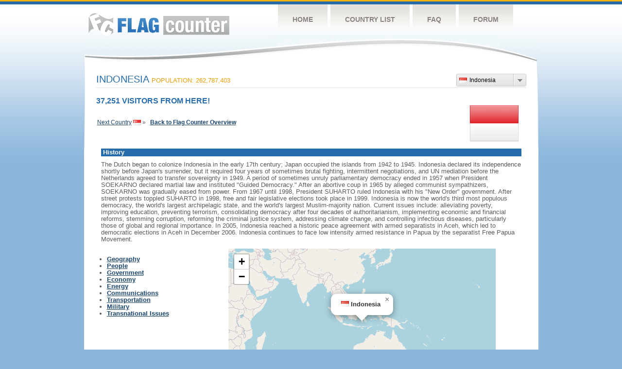

--- FILE ---
content_type: text/html
request_url: https://s11.flagcounter.com/factbook/id/KS3X
body_size: 69632
content:
<!DOCTYPE html PUBLIC "-//W3C//DTD XHTML 1.0 Transitional//EN" "http://www.w3.org/TR/xhtml1/DTD/xhtml1-transitional.dtd">
<html xmlns="http://www.w3.org/1999/xhtml">
<head>
	<meta http-equiv="Content-type" content="text/html; charset=utf-8" />
	<meta name="robots" content="noindex" />
	<title>Flag Counter &raquo; Indonesia</title>
	<link rel="stylesheet" href="/css/style.css" type="text/css" media="all" />
 	<link rel="stylesheet" href="https://unpkg.com/leaflet@1.9.4/dist/leaflet.css"
     integrity="sha256-p4NxAoJBhIIN+hmNHrzRCf9tD/miZyoHS5obTRR9BMY="
     crossorigin=""/>

 <!-- Make sure you put this AFTER Leaflet's CSS -->
 	<script src="https://unpkg.com/leaflet@1.9.4/dist/leaflet.js"
     integrity="sha256-20nQCchB9co0qIjJZRGuk2/Z9VM+kNiyxNV1lvTlZBo="
     crossorigin=""></script>
	<script src="/js/jquery-1.9.0.min.js" type="text/javascript"></script>
	<script src="/js/jquery.dd.min.js" type="text/javascript"></script>
	<link rel="stylesheet" type="text/css" href="/css/msdropdown/dd.css" />
</head>
<body onload="initialize()">
	<!-- Shell -->
	<div class="shell">
		<!-- Header -->
		<div id="header">
			<!-- Logo -->
			<h1 id="logo"><a href="/index.html">Flag Counter</a></h1>
			<!-- END Logo -->
			<!-- Navigation -->
			<div class="navigation">
				<ul>
				    <li><a href="/index.html">Home</a></li>
				    <li><a href="/countries.html">Country List</a></li>
				    <li><a href="/faq.html">FAQ</a></li>
				    <li><a href="https://flagcounter.boardhost.com/">Forum</a></li>
				</ul>
			</div>
			<!-- END Navigation -->
		</div>
		<!-- END Header -->
		<div class="cl">&nbsp;</div>
		<!-- Content -->
		<div id="content">

			<!-- News -->
			<div class="news">
				<!-- Post -->
				<div class="post"><a name=top></a>
<select name="filter" id="filter" onchange="window.open(this.options[this.selectedIndex].value,'_top')" style="float:right;"><option value="https://s01.flagcounter.com/factbook/id/" data-image="https://cdn.boardhost.com/flags/id.png" selected>Indonesia</option><option value="https://s01.flagcounter.com/factbook/sg/" data-image="https://cdn.boardhost.com/flags/sg.png">Singapore</option><option value="https://s01.flagcounter.com/factbook/us/" data-image="https://cdn.boardhost.com/flags/us.png">United States</option><option value="https://s01.flagcounter.com/factbook/ca/" data-image="https://cdn.boardhost.com/flags/ca.png">Canada</option><option value="https://s01.flagcounter.com/factbook/cn/" data-image="https://cdn.boardhost.com/flags/cn.png">China</option><option value="https://s01.flagcounter.com/factbook/de/" data-image="https://cdn.boardhost.com/flags/de.png">Germany</option><option value="https://s01.flagcounter.com/factbook/my/" data-image="https://cdn.boardhost.com/flags/my.png">Malaysia</option><option value="https://s01.flagcounter.com/factbook/ie/" data-image="https://cdn.boardhost.com/flags/ie.png">Ireland</option><option value="https://s01.flagcounter.com/factbook/in/" data-image="https://cdn.boardhost.com/flags/in.png">India</option><option value="https://s01.flagcounter.com/factbook/ru/" data-image="https://cdn.boardhost.com/flags/ru.png">Russia</option><option value="https://s01.flagcounter.com/factbook/kh/" data-image="https://cdn.boardhost.com/flags/kh.png">Cambodia</option><option value="https://s01.flagcounter.com/factbook/jp/" data-image="https://cdn.boardhost.com/flags/jp.png">Japan</option><option value="https://s01.flagcounter.com/factbook/br/" data-image="https://cdn.boardhost.com/flags/br.png">Brazil</option><option value="https://s01.flagcounter.com/factbook/ph/" data-image="https://cdn.boardhost.com/flags/ph.png">Philippines</option><option value="https://s01.flagcounter.com/factbook/au/" data-image="https://cdn.boardhost.com/flags/au.png">Australia</option><option value="https://s01.flagcounter.com/factbook/pl/" data-image="https://cdn.boardhost.com/flags/pl.png">Poland</option><option value="https://s01.flagcounter.com/factbook/th/" data-image="https://cdn.boardhost.com/flags/th.png">Thailand</option><option value="https://s01.flagcounter.com/factbook/fr/" data-image="https://cdn.boardhost.com/flags/fr.png">France</option><option value="https://s01.flagcounter.com/factbook/pt/" data-image="https://cdn.boardhost.com/flags/pt.png">Portugal</option><option value="https://s01.flagcounter.com/factbook/ir/" data-image="https://cdn.boardhost.com/flags/ir.png">Iran</option><option value="https://s01.flagcounter.com/factbook/tr/" data-image="https://cdn.boardhost.com/flags/tr.png">Turkey</option><option value="https://s01.flagcounter.com/factbook/hk/" data-image="https://cdn.boardhost.com/flags/hk.png">Hong Kong</option><option value="https://s01.flagcounter.com/factbook/za/" data-image="https://cdn.boardhost.com/flags/za.png">South Africa</option><option value="https://s01.flagcounter.com/factbook/tl/" data-image="https://cdn.boardhost.com/flags/tl.png">Timor-Leste</option><option value="https://s01.flagcounter.com/factbook/gb/" data-image="https://cdn.boardhost.com/flags/gb.png">United Kingdom</option><option value="https://s01.flagcounter.com/factbook/vn/" data-image="https://cdn.boardhost.com/flags/vn.png">Vietnam</option><option value="https://s01.flagcounter.com/factbook/nz/" data-image="https://cdn.boardhost.com/flags/nz.png">New Zealand</option><option value="https://s01.flagcounter.com/factbook/nl/" data-image="https://cdn.boardhost.com/flags/nl.png">Netherlands</option><option value="https://s01.flagcounter.com/factbook/fi/" data-image="https://cdn.boardhost.com/flags/fi.png">Finland</option><option value="https://s01.flagcounter.com/factbook/kz/" data-image="https://cdn.boardhost.com/flags/kz.png">Kazakhstan</option><option value="https://s01.flagcounter.com/factbook/pk/" data-image="https://cdn.boardhost.com/flags/pk.png">Pakistan</option><option value="https://s01.flagcounter.com/factbook/tw/" data-image="https://cdn.boardhost.com/flags/tw.png">Taiwan</option><option value="https://s01.flagcounter.com/factbook/eg/" data-image="https://cdn.boardhost.com/flags/eg.png">Egypt</option><option value="https://s01.flagcounter.com/factbook/mx/" data-image="https://cdn.boardhost.com/flags/mx.png">Mexico</option><option value="https://s01.flagcounter.com/factbook/sa/" data-image="https://cdn.boardhost.com/flags/sa.png">Saudi Arabia</option><option value="https://s01.flagcounter.com/factbook/se/" data-image="https://cdn.boardhost.com/flags/se.png">Sweden</option><option value="https://s01.flagcounter.com/factbook/bg/" data-image="https://cdn.boardhost.com/flags/bg.png">Bulgaria</option><option value="https://s01.flagcounter.com/factbook/cz/" data-image="https://cdn.boardhost.com/flags/cz.png">Czech Republic</option><option value="https://s01.flagcounter.com/factbook/tz/" data-image="https://cdn.boardhost.com/flags/tz.png">Tanzania</option><option value="https://s01.flagcounter.com/factbook/il/" data-image="https://cdn.boardhost.com/flags/il.png">Israel</option><option value="https://s01.flagcounter.com/factbook/bd/" data-image="https://cdn.boardhost.com/flags/bd.png">Bangladesh</option><option value="https://s01.flagcounter.com/factbook/uz/" data-image="https://cdn.boardhost.com/flags/uz.png">Uzbekistan</option><option value="https://s01.flagcounter.com/factbook/cl/" data-image="https://cdn.boardhost.com/flags/cl.png">Chile</option><option value="https://s01.flagcounter.com/factbook/ua/" data-image="https://cdn.boardhost.com/flags/ua.png">Ukraine</option><option value="https://s01.flagcounter.com/factbook/jm/" data-image="https://cdn.boardhost.com/flags/jm.png">Jamaica</option><option value="https://s01.flagcounter.com/factbook/ar/" data-image="https://cdn.boardhost.com/flags/ar.png">Argentina</option><option value="https://s01.flagcounter.com/factbook/vg/" data-image="https://cdn.boardhost.com/flags/vg.png">British Virgin Islands</option><option value="https://s01.flagcounter.com/factbook/ro/" data-image="https://cdn.boardhost.com/flags/ro.png">Romania</option><option value="https://s01.flagcounter.com/factbook/sc/" data-image="https://cdn.boardhost.com/flags/sc.png">Seychelles</option><option value="https://s01.flagcounter.com/factbook/py/" data-image="https://cdn.boardhost.com/flags/py.png">Paraguay</option><option value="https://s01.flagcounter.com/factbook/al/" data-image="https://cdn.boardhost.com/flags/al.png">Albania</option><option value="https://s01.flagcounter.com/factbook/pe/" data-image="https://cdn.boardhost.com/flags/pe.png">Peru</option><option value="https://s01.flagcounter.com/factbook/pa/" data-image="https://cdn.boardhost.com/flags/pa.png">Panama</option><option value="https://s01.flagcounter.com/factbook/dk/" data-image="https://cdn.boardhost.com/flags/dk.png">Denmark</option><option value="https://s01.flagcounter.com/factbook/it/" data-image="https://cdn.boardhost.com/flags/it.png">Italy</option><option value="https://s01.flagcounter.com/factbook/hu/" data-image="https://cdn.boardhost.com/flags/hu.png">Hungary</option><option value="https://s01.flagcounter.com/factbook/at/" data-image="https://cdn.boardhost.com/flags/at.png">Austria</option><option value="https://s01.flagcounter.com/factbook/is/" data-image="https://cdn.boardhost.com/flags/is.png">Iceland</option><option value="https://s01.flagcounter.com/factbook/co/" data-image="https://cdn.boardhost.com/flags/co.png">Colombia</option><option value="https://s01.flagcounter.com/factbook/ke/" data-image="https://cdn.boardhost.com/flags/ke.png">Kenya</option><option value="https://s01.flagcounter.com/factbook/bh/" data-image="https://cdn.boardhost.com/flags/bh.png">Bahrain</option><option value="https://s01.flagcounter.com/factbook/es/" data-image="https://cdn.boardhost.com/flags/es.png">Spain</option></select><h1>Indonesia <span><font size=2>Population: 262,787,403</font></span></h1><font color="#266BAA" size="3"><b>37,251 VISITORS FROM HERE!</b></font><table border=0 width=100%><tr><td valign=top><br><br><a href=/factbook/sg/KS3X style="text-decoration:none;"><u>Next Country</u></a> <a href=/factbook/sg/KS3X><img src=https://cdn.boardhost.com/flags/sg.png border=0 align=absmiddle></a> &raquo;&nbsp;&nbsp;&nbsp;<a href=/more/KS3X style="text-decoration:none;"><b><u>Back to Flag Counter Overview</u></b></a></td><td align=right valign=bottom><a href=/flag_details/id/KS3X><img src=https://s01.flagcounter.com/images/flags_128x128/id.png width=100 style="margin-right:8px;" border=0></a>&nbsp;&nbsp;</td></tr></table><table border=0 width=100% cellspacing=10><tr><td colspan=2 bgcolor=#266CAA style="padding:1px;">&nbsp;<font face=arial size=2 color=#FFFFFF><b>History</b></font></td></tr><tr><td colspan=2 cellpadding=5><font face=arial size=2> The Dutch began to colonize Indonesia in the early 17th century; Japan occupied the islands from 1942 to 1945. Indonesia declared its independence shortly before Japan's surrender, but it required four years of sometimes brutal fighting, intermittent negotiations, and UN mediation before the Netherlands agreed to transfer sovereignty in 1949. A period of sometimes unruly parliamentary democracy ended in 1957 when President SOEKARNO declared martial law and instituted "Guided Democracy." After an abortive coup in 1965 by alleged communist sympathizers, SOEKARNO was gradually eased from power. From 1967 until 1998, President SUHARTO ruled Indonesia with his "New Order" government. After street protests toppled SUHARTO in 1998, free and fair legislative elections took place in 1999. Indonesia is now the world's third most populous democracy, the world's largest archipelagic state, and the world's largest Muslim-majority nation. Current issues include: alleviating poverty, improving education, preventing terrorism, consolidating democracy after four decades of authoritarianism, implementing economic and financial reforms, stemming corruption, reforming the criminal justice system, addressing climate change, and controlling infectious diseases, particularly those of global and regional importance. In 2005, Indonesia reached a historic peace agreement with armed separatists in Aceh, which led to democratic elections in Aceh in December 2006. Indonesia continues to face low intensity armed resistance in Papua by the separatist Free Papua Movement.</td></tr></table><table border=0 width=100%><tr><td valign=top><font face=arial size=2><p><b><ul style="padding-left:20px;"><li><a href=#geography style="text-decoration:none;"><u>Geography</u></a><li><a href=#people style="text-decoration:none;"><u>People</u></a><li><a href=#government style="text-decoration:none;"><u>Government</u></a><li><a href=#economy style="text-decoration:none;"><u>Economy</u></a><li><a href=#energy style="text-decoration:none;"><u>Energy</u></a><li><a href=#communications style="text-decoration:none;"><u>Communications</u></a><li><a href=#transportation style="text-decoration:none;"><u>Transportation</u></a><li><a href=#military style="text-decoration:none;"><u>Military</u></a><li><a href=#issues style="text-decoration:none;"><u>Transnational Issues</u></a></ul></td><td align=right>

<div id="map" style="width: 550px; height: 300px;"></div>
<script>


var map = L.map('map', {attributionControl:false}).setView([-5.00,120.00], 2);
var myAttrControl = L.control.attribution().addTo(map);
myAttrControl.setPrefix('<a href="https://leafletjs.com/">Leaflet</a>');

const tiles = L.tileLayer('https://tile.openstreetmap.org/{z}/{x}/{y}.png', {
    maxZoom: 6,
    attribution: '&copy; <a href="http://www.openstreetmap.org/copyright">OpenStreetMap</a>'
}).addTo(map);

var flagicon = L.icon({
    iconUrl: 'https://cdn.boardhost.com/flags/id.png',
    iconSize: [16, 11]
    });
//var marker = L.marker([-5.00,120.00],{icon: flagicon}).addTo(map)
//				.bindPopup('<nobr><font size=3><b>Indonesia</b><Indonesia</nobr>').openPopup();
	const popup = L.popup()
		.setLatLng([-5.00,120.00])
		.setContent('<img src=https://cdn.boardhost.com/flags/id.png width=16 height=11> <b>Indonesia</b>')
		.openOn(map);
		
</script>
</td><td><img src=https://cdn.boardhost.com/invisible.gif width=50></td></tr></table><p><table border=0 width=100% cellspacing=5><tr><td><img src=https://cdn.boardhost.com/invisible.gif width=180 height=1></td><td></td></tr><tr><td colspan=2 bgcolor=#266CAA style="padding:1px;">&nbsp;<a name=geography><font face=arial size=2 color=#FFFFFF><b>Geography</b></font></td></tr><tr><td colspan=2><font face=arial size=2><div style="margin-top:5px;margin-bottom:8px;"><ul> According to Indonesia's National Coordinating Agency for Survey and Mapping, the total number of islands in the archipelago is 13,466, of which 922 are permanently inhabited (Indonesia is the world's largest country comprised solely of islands); the country straddles the equator and occupies a strategic location astride or along major sea lanes from the Indian Ocean to the Pacific Ocean<br> <br><li style="margin-left:10px;"> Indonesia is one of the countries along the Ring of Fire, a belt of active volcanoes and earthquake epicenters bordering the Pacific Ocean; up to 90% of the world's earthquakes and some 75% of the world's volcanoes occur within the Ring of Fire    <br><li style="margin-left:10px;">  despite having the fourth largest population in the world, Indonesia is the most heavily forested region on earth after the Amazon </ul></div></font></td></tr><tr><td valign=top align=right><font face=arial size=2><b>Location:</b></td><td><font face=arial size=2> Southeastern Asia, archipelago between the Indian Ocean and the Pacific Ocean</td></tr><tr><td valign=top align=right><font face=arial size=2><b>Geographic coordinates:</b></td><td><font face=arial size=2> 5 00 S, 120 00 E</td></tr><tr><td valign=top align=right><font face=arial size=2><b>Area:</b></td><td><font face=arial size=2>  total:   1,904,569 sq km   <br>land:   1,811,569 sq km   <br>water:   93,000 sq km <br><br><i><b>Size comparison:</b></i>  slightly less than three times the size of Texas</td></tr><tr><td valign=top align=right><font face=arial size=2><b>Land Boundaries:</b></td><td><font face=arial size=2>  total:   2,958 km   border countries (3):  Malaysia 1881 km, Papua New Guinea 824 km, Timor-Leste 253 km</td></tr><tr><td valign=top align=right><font face=arial size=2><b>Coastline:</b></td><td><font face=arial size=2>  54,716 km </td></tr><tr><td valign=top align=right><font face=arial size=2><b>Maritime claims:</b></td><td><font face=arial size=2>  territorial sea:   12   nm   <br>exclusive economic zone:   200   nm  measured from claimed archipelagic straight baselines</td></tr><tr><td valign=top align=right><font face=arial size=2><b>Climate:</b></td><td><font face=arial size=2> tropical; hot, humid; more moderate in highlands</td></tr><tr><td valign=top align=right><font face=arial size=2><b>Terrain:</b></td><td><font face=arial size=2> mostly coastal lowlands; larger islands have interior mountains</td></tr><tr><td valign=top align=right><font face=arial size=2><b>Natural resources:</b></td><td><font face=arial size=2> petroleum, tin, natural gas, nickel, timber, bauxite, copper, fertile soils, coal, gold, silver</td></tr><tr><td valign=top align=right><font face=arial size=2><b>Land use:</b></td><td><font face=arial size=2>  agricultural land:   31.2%   (2011 est.)   arable land:   13%   (2011 est.)   <br>permanent crops:   12.1%   (2011 est.)   permanent pasture:   6.1%   (2011 est.)   forest:   51.7%   (2011 est.)   <br>other:   17.1%   (2011 est.) </td></tr><tr><td valign=top align=right><font face=arial size=2><b>Irrigated land:</b></td><td><font face=arial size=2>  67,220 sq km   (2012) </td></tr><tr><td valign=top align=right><font face=arial size=2><b>Natural hazards:</b></td><td><font face=arial size=2>  occasional floods; severe droughts; tsunamis; earthquakes; volcanoes; forest fires   volcanism:  Indonesia contains the most volcanoes of any country in the world - some 76 are historically active; significant volcanic activity occurs on Java, Sumatra, the Sunda Islands, Halmahera Island, Sulawesi Island, Sangihe Island, and in the Banda Sea; Merapi (2,968 m), Indonesia's most active volcano and in eruption since 2010, has been deemed a Decade Volcano by the International Association of Volcanology and Chemistry of the Earth's Interior, worthy of study due to its explosive history and close proximity to human populations; other notable historically active volcanoes include Agung, Awu, Karangetang, Krakatau (Krakatoa), Makian, Raung, and Tambora; see note 2 under "Geography - note" </td></tr><tr><td valign=top align=right><font face=arial size=2><b>Current Environment Issues:</b></td><td><font face=arial size=2> large-scale deforestation (much of it illegal) and related wildfires cause heavy smog; over-exploitation of marine resources; environmental problems associated with rapid urbanization and economic development, including air pollution, traffic congestion, garbage management, and reliable water and waste water services; water pollution from industrial wastes, sewage</td></tr><tr><td valign=top align=right><font face=arial size=2><b>International Environment Agreements:</b></td><td><font face=arial size=2>  party to:  Biodiversity, Climate Change, Climate Change-Kyoto Protocol, Desertification, Endangered Species, Hazardous Wastes, Law of the Sea, Ozone Layer Protection, Ship Pollution, Tropical Timber 83, Tropical Timber 94, Wetlands  <br><br>signed, but not ratified:  Marine Life Conservation</td></tr><tr><td colspan=2><font face=arial size=-2><a href=#top>^Back to Top</a></font></td></tr><tr><td colspan=2 bgcolor=#266CAA style="padding:1px;">&nbsp;<a name=people><font face=arial size=2 color=#FFFFFF><b>People</b></font></td></tr><tr><td colspan=2 height=5><img src=https://cdn.boardhost.com/invisible.gif height=5></td></tr><tr><td valign=top align=right><font face=arial size=2><b>Nationality:</b></td><td><font face=arial size=2>  noun:  Indonesian(s)  <br>adjective:  Indonesian</td></tr><tr><td valign=top align=right><font face=arial size=2><b>Ethnic groups:</b></td><td><font face=arial size=2> Javanese 40.1%, Sundanese 15.5%, Malay 3.7%, Batak 3.6%, Madurese 3%, Betawi 2.9%, Minangkabau 2.7%, Buginese 2.7%, Bantenese 2%, Banjarese 1.7%, Balinese 1.7%, Acehnese 1.4%, Dayak 1.4%, Sasak 1.3%, Chinese 1.2%, other 15%  (2010 est.) </td></tr><tr><td valign=top align=right><font face=arial size=2><b>Languages:</b></td><td><font face=arial size=2> Bahasa Indonesia (official, modified form of Malay), English, Dutch, local dialects (of which the most widely spoken is Javanese)   note:  more than 700 languages are used in Indonesia </td></tr><tr><td valign=top align=right><font face=arial size=2><b>Religions:</b></td><td><font face=arial size=2> Muslim 87.2%, Protestant 7%, Roman Catholic 2.9%, Hindu 1.7%, other 0.9% (includes Buddhist and Confucian), unspecified 0.4%  (2010 est.) </td></tr><tr><td valign=top align=right><font face=arial size=2><b>Population:</b></td><td><font face=arial size=2>  262,787,403   (July 2018 est.) </td></tr><tr><td valign=top align=right><font face=arial size=2><b>Age structure:</b></td><td><font face=arial size=2>  0-14 years:   24.63%   (male 32,967,727 /female 31,757,882)   <br>15-24 years:   16.94%   (male 22,661,264 /female 21,852,006)   <br>25-54 years:   42.44%   (male 57,097,131 /female 54,433,239)   <br>55-64 years:   8.73%   (male 10,447,365 /female 12,494,036)   <br>65 years and over:   7.26%   (male 8,326,858 /female 10,749,895)   (2018 est.) </td></tr><tr><td valign=top align=right><font face=arial size=2><b>Dependency ratios:</b></td><td><font face=arial size=2>  total dependency ratio:   49.2   (2015 est.)   <br>youth dependency ratio:   41.6   (2015 est.)   <br>elderly dependency ratio:   7.6   (2015 est.)   <br>potential support ratio:   13.2   (2015 est.) </td></tr><tr><td valign=top align=right><font face=arial size=2><b>Median age:</b></td><td><font face=arial size=2>  total:   30.5 years   <br>male:   29.9 years   <br>female:   31.1 years   (2018 est.) </td></tr><tr><td valign=top align=right><font face=arial size=2><b>Population growth rate:</b></td><td><font face=arial size=2>  0.83%   (2018 est.) </td></tr><tr><td valign=top align=right><font face=arial size=2><b>Birth rate:</b></td><td><font face=arial size=2>  15.9 births/1,000 population   (2018 est.) </td></tr><tr><td valign=top align=right><font face=arial size=2><b>Death rate:</b></td><td><font face=arial size=2>  6.5 deaths/1,000 population   (2018 est.) </td></tr><tr><td valign=top align=right><font face=arial size=2><b>Net migration rate:</b></td><td><font face=arial size=2>  -1.1 migrant(s)/1,000 population   (2018 est.) </td></tr><tr><td valign=top align=right><font face=arial size=2><b>Urbanization:</b></td><td><font face=arial size=2>  urban population:   55.3% of total population   (2018)   <br>rate of urbanization:   2.27% annual rate of change   (2015-20 est.) </td></tr><tr><td valign=top align=right><font face=arial size=2><b>Major urban areas - population:</b></td><td><font face=arial size=2> 10.517 million JAKARTA (capital)<br>3.159 million Bekasi<br>2.903 million Surabaya<br>2.538 million Bandung<br>2.285 million Medan<br>2.222 million Tangerang  (2018) </td></tr><tr><td valign=top align=right><font face=arial size=2><b>Sex ratio:</b></td><td><font face=arial size=2>  at birth:   1.05 male(s)/female   <br>0-14 years:   1.04 male(s)/female   <br>15-24 years:   1.04 male(s)/female   <br>25-54 years:   1.05 male(s)/female   <br>55-64 years:   0.84 male(s)/female   <br>65 years and over:   0.77 male(s)/female   <br>total population:   1 male(s)/female   (2018 est.)  <br><br>Mother's mean age at first birth:  22.8 years   (2012 est.)    note:  median age at first birth among women 25-29 </td></tr><tr><td valign=top align=right><font face=arial size=2><b>Maternal mortality rate:</b></td><td><font face=arial size=2>  126 deaths/100,000 live births   (2015 est.) </td></tr><tr><td valign=top align=right><font face=arial size=2><b>Infant mortality rate:</b></td><td><font face=arial size=2>  total:   21.9 deaths/1,000 live births   male:   25.7 deaths/1,000 live births   <br>female:   17.9 deaths/1,000 live births   (2018 est.) </td></tr><tr><td valign=top align=right><font face=arial size=2><b>Life expectancy at birth:</b></td><td><font face=arial size=2>  total population:   73.2 years   male:   70.6 years   <br>female:   76 years   (2018 est.) </td></tr><tr><td valign=top align=right><font face=arial size=2><b>Total fertility rate:</b></td><td><font face=arial size=2>  2.08 children born/woman   (2018 est.) </td></tr><tr><td valign=top align=right><font face=arial size=2><b>Contraceptive prevalence rate:</b></td><td><font face=arial size=2>  61%   (2016/17) </td></tr><tr><td valign=top align=right><font face=arial size=2><b>Physicians density:</b></td><td><font face=arial size=2>  0.38 physicians/1,000 population   (2017) </td></tr><tr><td valign=top align=right><font face=arial size=2><b>Hospital bed density:</b></td><td><font face=arial size=2>  1.2 beds/1,000 population   (2015) </td></tr><tr><td valign=top align=right><font face=arial size=2><b>Drinking water source:</b></td><td><font face=arial size=2>  improved:   <br>urban:   94.2% of population   <br>rural:   79.5% of population   <br>total:   87.4% of population   <br><br>unimproved:   <br>urban:   5.8% of population   <br>rural:   20.5% of population   <br>total:   12.6% of population   (2015 est.) </td></tr><tr><td valign=top align=right><font face=arial size=2><b>Sanitation facility access:</b></td><td><font face=arial size=2>  improved:   <br>urban:   72.3% of population   (2015 est.)   <br>rural:   47.5% of population   (2015 est.)   <br>total:   60.8% of population   (2015 est.)   <br><br>unimproved:   <br>urban:   27.7% of population   (2015 est.)   <br>rural:   52.5% of population   (2015 est.)   <br>total:   39.2% of population   (2015 est.) </td></tr><tr><td valign=top align=right><font face=arial size=2><b>HIV/AIDS - adult prevalence rate:</b></td><td><font face=arial size=2>  0.4%   (2017 est.) </td></tr><tr><td valign=top align=right><font face=arial size=2><b>HIV/AIDS - people living with HIV/AIDS:</b></td><td><font face=arial size=2>  630,000   (2017 est.) </td></tr><tr><td valign=top align=right><font face=arial size=2><b>HIV/AIDS - deaths:</b></td><td><font face=arial size=2>  39,000   (2017 est.) </td></tr><tr><td valign=top align=right><font face=arial size=2><b>Obesity - adult prevalence rate:</b></td><td><font face=arial size=2>  6.9%   (2016) </td></tr><tr><td valign=top align=right><font face=arial size=2><b>Children under the age of 5 years underweight:</b></td><td><font face=arial size=2>  19.9%   (2013) </td></tr><tr><td valign=top align=right><font face=arial size=2><b>Education expenditures:</b></td><td><font face=arial size=2>  3.6% of GDP   (2015) </td></tr><tr><td valign=top align=right><font face=arial size=2><b>Literacy:</b></td><td><font face=arial size=2>  definition:  age 15 and over can read and write  (2016 est.)   <br>total population:   95.4%   <br>male:   97.2%   <br>female:   93.6%   (2016 est.) </td></tr><tr><td valign=top align=right><font face=arial size=2><b>School life expectancy (primary to tertiary education):</b></td><td><font face=arial size=2>  total:   13 years   male:   13 years   female:   13 years   (2017)  <br>Unemployment, youth ages 15-24:  total:   15.6%   male:   15.6%   female:   15.6%   (2017 est.) </td></tr><tr><td colspan=2><font face=arial size=-2><a href=#top>^Back to Top</a></font></td></tr><tr><td colspan=2 bgcolor=#266CAA style="padding:1px;">&nbsp;<a name=government><font face=arial size=2 color=#FFFFFF><b>Government</b></font></td></tr><tr><td colspan=2 height=5><img src=https://cdn.boardhost.com/invisible.gif height=5></td></tr><tr><td valign=top align=right><font face=arial size=2><b>Country name:</b></td><td><font face=arial size=2>  conventional long form:  Republic of Indonesia  <br>conventional short form:  Indonesia  <br>local long form:  Republik Indonesia  <br>local short form:  Indonesia  <br>former:  Netherlands East Indies, Dutch East Indies  <br>etymology:  the name is an 18th-century construct of two Greek words, "Indos" (India) and "nesoi" (islands), meaning "Indian islands"</td></tr><tr><td valign=top align=right><font face=arial size=2><b>Government type:</b></td><td><font face=arial size=2> presidential republic</td></tr><tr><td valign=top align=right><font face=arial size=2><b>Capital:</b></td><td><font face=arial size=2>  name:  Jakarta  <br>geographic coordinates:  6 10 S, 106 49 E  <br>time difference:  UTC+7 (12 hours ahead of Washington, DC, during Standard Time)   <br><br>note:  Indonesia has three time zones   <br>etymology:  "Jakarta" derives from the Sanscrit "Jayakarta" meaning "victorious city" and refers to a successful defeat and expulsion of the Portuguese in 1527; previously the port had been named "Sunda Kelapa" </td></tr><tr><td valign=top align=right><font face=arial size=2><b>Administrative divisions:</b></td><td><font face=arial size=2> 31 provinces (provinsi-provinsi, singular - provinsi), 1 autonomous province*, 1 special region** (daerah-daerah istimewa, singular - daerah istimewa), and 1 national capital district*** (daerah khusus ibukota); Aceh*, Bali, Banten, Bengkulu, Gorontalo, Jakarta Raya***, Jambi, Jawa Barat (West Java), Jawa Tengah (Central Java), Jawa Timur (East Java), Kalimantan Barat (West Kalimantan), Kalimantan Selatan (South Kalimantan), Kalimantan Tengah (Central Kalimantan), Kalimantan Timur (East Kalimantan), Kalimantan Utara (North Kalimantan), Kepulauan Bangka Belitung (Bangka Belitung Islands), Kepulauan Riau (Riau Islands), Lampung, Maluku, Maluku Utara (North Maluku), Nusa Tenggara Barat (West Nusa Tenggara), Nusa Tenggara Timur (East Nusa Tenggara), Papua, Papua Barat (West Papua), Riau, Sulawesi Barat (West Sulawesi), Sulawesi Selatan (South Sulawesi), Sulawesi Tengah (Central Sulawesi), Sulawesi Tenggara (Southeast Sulawesi), Sulawesi Utara (North Sulawesi), Sumatera Barat (West Sumatra), Sumatera Selatan (South Sumatra), Sumatera Utara (North Sumatra), Yogyakarta**   <br><br>note:  following the implementation of decentralization beginning on 1 January 2001, regencies and municipalities have become the key administrative units responsible for providing most government services </td></tr><tr><td valign=top align=right><font face=arial size=2><b>Independence:</b></td><td><font face=arial size=2> 17 August 1945 (declared independence from the Netherlands)</td></tr><tr><td valign=top align=right><font face=arial size=2><b>National holiday:</b></td><td><font face=arial size=2> Independence Day, 17 August (1945)</td></tr><tr><td valign=top align=right><font face=arial size=2><b>Constitution:</b></td><td><font face=arial size=2>  history:  drafted July to August 1945, effective 18 August 1945, abrogated by 1949 and 1950 constitutions; 1945 constitution restored 5 July 1959  amendments:  proposed by the People’s Consultative Assembly when at least two-thirds of its members are present; passage requires simple majority vote by the Assembly membership; constitutional articles on the unitary form of the state cannot be amended; amended several times, last in 2002  (2017) </td></tr><tr><td valign=top align=right><font face=arial size=2><b>Legal system:</b></td><td><font face=arial size=2> civil law system based on the Roman-Dutch model and influenced by customary law</td></tr><tr><td valign=top align=right><font face=arial size=2><b>Suffrage:</b></td><td><font face=arial size=2> 17 years of age; universal and married persons regardless of age</td></tr><tr><td valign=top align=right><font face=arial size=2><b>Executive branch:</b></td><td><font face=arial size=2>  chief of state:  President Joko WIDODO (since 20 October 2014); Vice President Jusuf KALLA (since 20 October 2014); note - the president is both chief of state and head of government  <br><br>head of government:  President Joko WIDODO (since 20 October 2014); Vice President Jusuf KALLA (since 20 October 2014)  <br><br>cabinet:  Cabinet appointed by the president  elections/appointments:  president and vice president directly elected by absolute majority popular vote for a 5-year term (eligible for a second term); election last held on 17 April 2019  <br><br>election results:  Joko WIDODO elected president; percent of vote - Joko WIDODO (PDI-P) 55%, PRABOWO Subianto (GERINDRA) 44.5%</td></tr><tr><td valign=top align=right><font face=arial size=2><b>Legislative branch:</b></td><td><font face=arial size=2>  description:  bicameral People's Consultative Assembly or Majelis Permusyawaratan Rakyat consists of: Regional Representative Council or Dewan Perwakilan Daerah (132 seats; non-partisan members directly elected in multi-seat constituencies - 4 each from the country's 33 electoral districts - by proportional representation vote to serve 5-year terms); note - the Regional Representative Council has no legislative authority  House of Representatives or Dewan Perwakilan Rakyat (560 seats; members directly elected in multi-seat constituencies by single non-transferable vote to serve 5-year terms)  <br><br>elections:    Regional Representative Council - last held on 9 April 2014 (next to be held on 17 April 2019)  House of Representatives - last held on 9 April 2014 (next to be held on 17 April 2019)  <br><br>election results:    Regional Representative Council - all seats elected on a non-partisan basis  House of Representatives - percent of vote by party - PDI-P 19%, Golkar 14.8%, Gerindra 11.8%, PD 10.2%, PKB 9%, PAN 2.6%, PKS 6.8%, NasDem 6.7%, PPP 6.5%, Hanura 5.3%, other 7.3%; seats by party - PDI-P 109, Golkar 91, Gerindra 73, PD 61, PAN 48, PKB 47, PKS 40, PPP 39, NasDem 36, Hanura 16; composition - men 463, women 97, percent of women 27.6%</td></tr><tr><td valign=top align=right><font face=arial size=2><b>Judicial branch:</b></td><td><font face=arial size=2>  highest courts:  Supreme Court or Mahkamah Agung (51 judges divided into 8 chambers); Constitutional Court or Mahkamah Konstitusi (consists of 9 judges)  judge selection and term of office:  Supreme Court judges nominated by Judicial Commission, appointed by president with concurrence of parliament; judges serve until retirement at age 65; Constitutional Court judges - 3 nominated by president, 3 by Supreme Court, and 3 by parliament; judges appointed by the president; judges serve until mandatory retirement at age 70  <br><br>subordinate courts:  High Courts of Appeal, district courts, religious courts</td></tr><tr><td valign=top align=right><font face=arial size=2><b>Political parties and leaders:</b></td><td><font face=arial size=2> Democrat Party or PD [Susilo Bambang YUDHOYONO] Functional Groups Party or GOLKAR [Airlangga HARTARTO] Great Indonesia Movement Party or GERINDRA [PRABOWO Subianto Djojohadikusumo] Indonesia Democratic Party-Struggle or PDI-P [MEGAWATI Sukarnoputri] National Awakening Party or PKB [Muhaiman ISKANDAR] National Democratic Party (Partai Nasional Demokrat) or NasDem [Surya PALOH] National Mandate Party or PAN [Zulkifli HASAN] People's Conscience Party or HANURA [Oesman Sapta ODANG] Prosperous Justice Party or PKS [Muhammad Sohibul IMAN] United Development Party or PPP [Muhammad ROMAHURMUZIY]</td></tr><tr><td valign=top align=right><font face=arial size=2><b>International organization participation:</b></td><td><font face=arial size=2> ADB, APEC, ARF, ASEAN, BIS, CD, CICA (observer), CP, D-8, EAS, EITI (compliant country), FAO, G-11, G-15, G-20, G-77, IAEA, IBRD, ICAO, ICC (national committees), ICRM, IDA, IDB, IFAD, IFC, IFRCS, IHO, ILO, IMF, IMO, IMSO, Interpol, IOC, IOM (observer), IORA, IPU, ISO, ITSO, ITU, ITUC (NGOs), MIGA, MINURSO, MINUSTAH, MONUSCO, MSG (associate member), NAM, OECD (enhanced engagement), OIC, OPCW, PIF (partner), UN, UNAMID, UNCTAD, UNESCO, UNIDO, UNIFIL, UNISFA, UNMIL, UNWTO, UPU, WCO, WFTU (NGOs), WHO, WIPO, WMO, WTO</td></tr><tr><td valign=top align=right><font face=arial size=2><b>National symbol(s):</b></td><td><font face=arial size=2> garuda (mythical bird); <br>national colors: red, white</td></tr><tr><td valign=top align=right><font face=arial size=2><b>National anthem:</b></td><td><font face=arial size=2>  name:  "Indonesia Raya" (Great Indonesia)  <br>lyrics/music:  Wage Rudolf SOEPRATMAN   <br><br>note:  adopted 1945 </td></tr><tr><td valign=top align=right><font face=arial size=2><b>Diplomatic representation in the US:</b></td><td><font face=arial size=2>  chief of mission:  Ambassador Mahendra SIREGAR (since 8 April 2019)  <br>chancery:  2020 Massachusetts Avenue NW, Washington, DC 20036  <br>telephone:  [1] (202) 775-5200  <br>FAX:  [1] (202) 775-5365  <br>consulate(s) general:  Chicago, Houston, Los Angeles, New York, San Francisco</td></tr><tr><td valign=top align=right><font face=arial size=2><b>Diplomatic representation from the US:</b></td><td valign=top><font face=arial size=2>  chief of mission:  Ambassador Joseph R. DONOVAN, Jr. (since 12 January 2017)  <br>embassy:  Jalan Medan Merdeka Selatan 3-5, Jakarta 10110  <br>mailing address:  Unit 8129, Box 1, FPO AP 96520  <br>telephone:  [62] (21) 5083-1000  (2018)   <br>FAX:  [62] (21) 2395-1697  (2018)   <br>consulate(s) general:  Surabaya  consulate(s):  Medan</td></tr><tr><td colspan=2><font face=arial size=-2><a href=#top>^Back to Top</a></font></td></tr><tr><td colspan=2 bgcolor=#266CAA style="padding:1px;">&nbsp;<a name=economy><font face=arial size=2 color=#FFFFFF><b>Economy</b></font></td></tr><tr><td colspan=2 cellpadding=10><font face=arial size=2><div style="margin-top:5px;margin-bottom:8px;">  Indonesia, the largest economy in Southeast Asia, has seen a slowdown in growth since 2012, mostly due to the end of the commodities export boom. During the global financial crisis, Indonesia outperformed its regional neighbors and joined China and India as the only G20 members posting growth. Indonesia’s annual budget deficit is capped at 3% of GDP, and the Government of Indonesia lowered its debt-to-GDP ratio from a peak of 100% shortly after the Asian financial crisis in 1999 to 34% today. In May 2017 Standard &amp; Poor’s became the last major ratings agency to upgrade Indonesia’s sovereign credit rating to investment grade.    Poverty and unemployment, inadequate infrastructure, corruption, a complex regulatory environment, and unequal resource distribution among its regions are still part of Indonesia’s economic landscape. President Joko WIDODO - elected in July 2014 – seeks to develop Indonesia’s maritime resources and pursue other infrastructure development, including significantly increasing its electrical power generation capacity. Fuel subsidies were significantly reduced in early 2015, a move which has helped the government redirect its spending to development priorities. Indonesia, with the nine other ASEAN members, will continue to move towards participation in the ASEAN Economic Community, though full implementation of economic integration has not yet materialized. </div></font></td></tr><tr><td valign=top align=right><font face=arial size=2><b>GDP (purchasing power parity):</b></td><td><font face=arial size=2>  $3.25 trillion   (2017 est.)   $3.093 trillion   (2016 est.)   $2.945 trillion   (2015 est.)    <br><br>note:  data are in 2017 dollars </td></tr><tr><td valign=top align=right><font face=arial size=2><b>GDP (official exchange rate):</b></td><td><font face=arial size=2>  $1.015 trillion   (2017 est.) </td></tr><tr><td valign=top align=right><font face=arial size=2><b>GDP - real growth rate:</b></td><td><font face=arial size=2>  5.1%   (2017 est.)   5%   (2016 est.)   4.9%   (2015 est.) </td></tr><tr><td valign=top align=right><font face=arial size=2><b>GDP - per capita (PPP):</b></td><td><font face=arial size=2>  $12,400   (2017 est.)   $12,000   (2016 est.)   $11,500   (2015 est.)    <br><br>note:  data are in 2017 dollars </td></tr><tr><td valign=top align=right><font face=arial size=2><b>Gross national saving:</b></td><td><font face=arial size=2>  31.7% of GDP   (2017 est.)   32% of GDP   (2016 est.)   32% of GDP   (2015 est.)  GDP - composition, by end use:  household consumption:   57.3%   (2017 est.)   government consumption:   9.1%   (2017 est.)   investment in fixed capital:   32.1%   (2017 est.)   investment in inventories:   0.3%   (2017 est.)   exports of goods and services:   20.4%   (2017 est.)   imports of goods and services:   -19.2%   (2017 est.)  GDP - composition, by sector of origin:  agriculture:   13.7%   (2017 est.)   industry:   41%   (2017 est.)   services:   45.4%   (2017 est.) </td></tr><tr><td valign=top align=right><font face=arial size=2><b>Agriculture - products:</b></td><td><font face=arial size=2> rubber and similar products, palm oil, poultry, beef, forest products, shrimp, cocoa, coffee, medicinal herbs, essential oil, fish and its similar products, and spices</td></tr><tr><td valign=top align=right><font face=arial size=2><b>Industries:</b></td><td><font face=arial size=2> petroleum and natural gas, textiles, automotive, electrical appliances, apparel, footwear, mining, cement, medical instruments and appliances, handicrafts, chemical fertilizers, plywood, rubber, processed food, jewelry, and tourism</td></tr><tr><td valign=top align=right><font face=arial size=2><b>Industrial production growth rate:</b></td><td><font face=arial size=2>  4.1%   (2017 est.) </td></tr><tr><td valign=top align=right><font face=arial size=2><b>Labor force:</b></td><td><font face=arial size=2>  125 million   (2016 est.) </td></tr><tr><td valign=top align=right><font face=arial size=2><b>Labor force - by occupation:</b></td><td><font face=arial size=2>  agriculture:   32%   <br>industry:   21%   <br>services:   47%   (2016 est.) </td></tr><tr><td valign=top align=right><font face=arial size=2><b>Unemployment rate:</b></td><td><font face=arial size=2>  5.4%   (2017 est.)   5.6%   (2016 est.) </td></tr><tr><td valign=top align=right><font face=arial size=2><b>Population below poverty line:</b></td><td><font face=arial size=2>  10.9%   (2016 est.) </td></tr><tr><td valign=top align=right><font face=arial size=2><b>Household income or consumption by percentage share:</b></td><td><font face=arial size=2>  lowest 10%:   3.4%   <br>highest 10%:   28.2%   (2010) </td></tr><tr><td valign=top align=right><font face=arial size=2><b>Distribution of family income - Gini index:</b></td><td><font face=arial size=2>  36.8   (2009)   39.4   (2005) </td></tr><tr><td valign=top align=right><font face=arial size=2><b>Budget:</b></td><td><font face=arial size=2>  revenues:   131.7 billion   (2017 est.)   <br>expenditures:   159.6 billion   (2017 est.) </td></tr><tr><td valign=top align=right><font face=arial size=2><b>Taxes and other revenues:</b></td><td><font face=arial size=2>  13% (of GDP)   (2017 est.)  Budget surplus (+) or deficit (-):  -2.7% (of GDP)   (2017 est.) </td></tr><tr><td valign=top align=right><font face=arial size=2><b>Public debt:</b></td><td><font face=arial size=2>  28.8% of GDP   (2017 est.)   28.3% of GDP   (2016 est.) </td></tr><tr><td valign=top align=right><font face=arial size=2><b>Fiscal year:</b></td><td><font face=arial size=2> calendar year</td></tr><tr><td valign=top align=right><font face=arial size=2><b>Inflation rate (consumer prices):</b></td><td><font face=arial size=2>  3.8%   (2017 est.)   3.5%   (2016 est.) </td></tr><tr><td valign=top align=right><font face=arial size=2><b>Current account balance:</b></td><td><font face=arial size=2>  -$17.33 billion   (2017 est.)   -$16.95 billion   (2016 est.) </td></tr><tr><td valign=top align=right><font face=arial size=2><b>Exports:</b></td><td><font face=arial size=2>  $168.9 billion   (2017 est.)   $144.4 billion   (2016 est.) </td></tr><tr><td valign=top align=right><font face=arial size=2><b>Exports - commodities:</b></td><td><font face=arial size=2> mineral fuels, animal or vegetable fats (includes palm oil), electrical machinery, rubber, machinery and mechanical appliance parts</td></tr><tr><td valign=top align=right><font face=arial size=2><b>Exports - partners:</b></td><td><font face=arial size=2> China 13.6%, US 10.6%, Japan 10.5%, India 8.4%, Singapore 7.6%, Malaysia 5.1%, South Korea 4.8%  (2017) </td></tr><tr><td valign=top align=right><font face=arial size=2><b>Imports:</b></td><td><font face=arial size=2>  $150.1 billion   (2017 est.)   $129.2 billion   (2016 est.) </td></tr><tr><td valign=top align=right><font face=arial size=2><b>Imports - commodities:</b></td><td><font face=arial size=2> mineral fuels, boilers, machinery, and mechanical parts, electric machinery, iron and steel, foodstuffs</td></tr><tr><td valign=top align=right><font face=arial size=2><b>Imports - partners:</b></td><td><font face=arial size=2> China 23.2%, Singapore 10.9%, Japan 10%, Thailand 6%, Malaysia 5.6%, South Korea 5.3%, US 5.2%  (2017) </td></tr><tr><td valign=top align=right><font face=arial size=2><b>Reserves of foreign exchange and gold:</b></td><td><font face=arial size=2>  $130.2 billion   (31 December 2017 est.) </td></tr><tr><td valign=top align=right><font face=arial size=2><b>Debt - external:</b></td><td><font face=arial size=2>  $344.4 billion   (31 December 2017 est.) </td></tr><tr><td valign=top align=right><font face=arial size=2><b>Stock of direct foreign investment - at home:</b></td><td><font face=arial size=2>  $251.5 billion   (31 December 2017 est.)   $229.1 billion   (31 December 2016 est.) </td></tr><tr><td valign=top align=right><font face=arial size=2><b>Stock of direct foreign investment - abroad:</b></td><td><font face=arial size=2>  $20.5 billion   (31 December 2017 est.)   $18.42 billion   (31 December 2016 est.) </td></tr><tr><td valign=top align=right><font face=arial size=2><b>Market value of publicly traded shares:</b></td><td><font face=arial size=2>  $523.8 billion   (31 December 2017 est.)   $426 billion   (31 December 2016 est.)   $353.3 billion   (31 December 2015 est.) </td></tr><tr><td valign=top align=right><font face=arial size=2><b>Exchange rates:</b></td><td><font face=arial size=2> Indonesian rupiah (IDR) per US dollar -  13,385   (2017 est.)   13,308.3   (2016 est.)   13,308.3   (2015 est.)   13,389.4   (2014 est.)   11,865.2   (2013 est.) </td></tr><tr><td colspan=2><font face=arial size=-2><a href=#top>^Back to Top</a></font></td></tr><tr><td colspan=2 bgcolor=#266CAA style="padding:1px;">&nbsp;<a name=energy><font face=arial size=2 color=#FFFFFF><b>Energy</b></font></td></tr><tr><td colspan=2 height=5><img src=https://cdn.boardhost.com/invisible.gif height=5></td></tr><tr><td valign=top align=right><font face=arial size=2><b>Electricity - production:</b></td><td><font face=arial size=2>  235.4 billion kWh   (2016 est.) </td></tr><tr><td valign=top align=right><font face=arial size=2><b>Electricity - consumption:</b></td><td><font face=arial size=2>  213.4 billion kWh   (2016 est.) </td></tr><tr><td valign=top align=right><font face=arial size=2><b>Electricity - exports:</b></td><td><font face=arial size=2>  0 kWh   (2017 est.) </td></tr><tr><td valign=top align=right><font face=arial size=2><b>Electricity - imports:</b></td><td><font face=arial size=2>  693 million kWh   (2016 est.) </td></tr><tr><td valign=top align=right><font face=arial size=2><b>Electricity - installed generating capacity:</b></td><td><font face=arial size=2>  61.43 million kW   (2016 est.) </td></tr><tr><td valign=top align=right><font face=arial size=2><b>Electricity - from fossil fuels:</b></td><td><font face=arial size=2>  85% of total installed capacity   (2016 est.) </td></tr><tr><td valign=top align=right><font face=arial size=2><b>Electricity - from nuclear fuels:</b></td><td><font face=arial size=2>  0% of total installed capacity   (2017 est.) </td></tr><tr><td valign=top align=right><font face=arial size=2><b>Electricity - from hydroelectric plants:</b></td><td><font face=arial size=2>  9% of total installed capacity   (2017 est.) </td></tr><tr><td valign=top align=right><font face=arial size=2><b>Electricity - from other renewable sources:</b></td><td><font face=arial size=2>  6% of total installed capacity   (2017 est.) </td></tr><tr><td valign=top align=right><font face=arial size=2><b>Crude oil - production:</b></td><td><font face=arial size=2>  801,700 bbl/day   (2017 est.) </td></tr><tr><td valign=top align=right><font face=arial size=2><b>Crude oil - exports:</b></td><td><font face=arial size=2>  302,300 bbl/day   (2015 est.) </td></tr><tr><td valign=top align=right><font face=arial size=2><b>Crude oil - imports:</b></td><td><font face=arial size=2>  498,500 bbl/day   (2015 est.) </td></tr><tr><td valign=top align=right><font face=arial size=2><b>Crude oil - proved reserves:</b></td><td><font face=arial size=2>  3.31 billion bbl   (1 January 2018 est.) </td></tr><tr><td valign=top align=right><font face=arial size=2><b>Refined petroleum products - production:</b></td><td><font face=arial size=2>  950,000 bbl/day   (2015 est.) </td></tr><tr><td valign=top align=right><font face=arial size=2><b>Refined petroleum products - consumption:</b></td><td><font face=arial size=2>  1.601 million bbl/day   (2016 est.) </td></tr><tr><td valign=top align=right><font face=arial size=2><b>Refined petroleum products - exports:</b></td><td><font face=arial size=2>  79,930 bbl/day   (2015 est.) </td></tr><tr><td valign=top align=right><font face=arial size=2><b>Refined petroleum products - imports:</b></td><td><font face=arial size=2>  591,500 bbl/day   (2015 est.) </td></tr><tr><td valign=top align=right><font face=arial size=2><b>Natural gas - production:</b></td><td><font face=arial size=2>  72.09 billion cu m   (2017 est.) </td></tr><tr><td valign=top align=right><font face=arial size=2><b>Natural gas - consumption:</b></td><td><font face=arial size=2>  42.32 billion cu m   (2017 est.) </td></tr><tr><td valign=top align=right><font face=arial size=2><b>Natural gas - exports:</b></td><td><font face=arial size=2>  29.78 billion cu m   (2017 est.) </td></tr><tr><td valign=top align=right><font face=arial size=2><b>Natural gas - imports:</b></td><td><font face=arial size=2>  0 cu m   (2017 est.) </td></tr><tr><td valign=top align=right><font face=arial size=2><b>Natural gas - proved reserves:</b></td><td><font face=arial size=2>  2.866 trillion cu m   (1 January 2018 est.) </td></tr><tr><td valign=top align=right><font face=arial size=2><b>Carbon dioxide emissions from consumption of energy:</b></td><td><font face=arial size=2>  540.7 million Mt   (2017 est.) </td></tr><tr><td colspan=2><font face=arial size=-2><a href=#top>^Back to Top</a></font></td></tr><tr><td colspan=2 bgcolor=#266CAA style="padding:1px;">&nbsp;<a name=communications><font face=arial size=2 color=#FFFFFF><b>Communications</b></font></td></tr><tr><td colspan=2 height=5><img src=https://cdn.boardhost.com/invisible.gif height=5></td></tr><tr><td valign=top align=right><font face=arial size=2><b>Cellular Phones in use:</b></td><td><font face=arial size=2>  total subscriptions:   458,923,202   <br>subscriptions per 100 inhabitants:   176   (2017 est.) </td></tr><tr><td valign=top align=right><font face=arial size=2><b>Telephone system:</b></td><td><font face=arial size=2>  general assessment:  domestic service includes an interisland microwave system, an HF radio police net, and a domestic satellite communications system; international service good; Indonesia has very low fixed line and fixed broadband penetration, high mobile penetration and moderate mobile broadband penetration  (2018)   <br><br>domestic:  fixed-line 4 per 100 and mobile-cellular 175 per 100 persons; coverage provided by existing network has been expanded by use of over 200,000 telephone kiosks many located in remote areas; mobile-cellular subscribership growing rapidly  (2018)   <br><br>international:  country code - 62; landing point for both the SEA-ME-WE-3 and SEA-ME-WE-4 submarine cable networks that provide links throughout Asia, the Middle East, and Europe; satellite earth stations - 2 Intelsat (1 Indian Ocean and 1 Pacific Ocean)</td></tr><tr><td valign=top align=right><font face=arial size=2><b>Broadcast media:</b></td><td><font face=arial size=2> mixture of about a dozen national TV networks - 1 public broadcaster, the remainder private broadcasters - each with multiple transmitters; more than 100 local TV stations; widespread use of satellite and cable TV systems; public radio broadcaster operates 6 national networks, as well as regional and local stations; overall, more than 700 radio stations with more than 650 privately operated  (2019) </td></tr><tr><td valign=top align=right><font face=arial size=2><b>Internet country code:</b></td><td><font face=arial size=2> .id</td></tr><tr><td valign=top align=right><font face=arial size=2><b>Internet users:</b></td><td><font face=arial size=2>  total:   65,525,226   <br>percent of population:   25.4%   (July 2016 est.) </td></tr><tr><td colspan=2><font face=arial size=-2><a href=#top>^Back to Top</a></font></td></tr><tr><td colspan=2 bgcolor=#266CAA style="padding:1px;">&nbsp;<a name=transportation><font face=arial size=2 color=#FFFFFF><b>Transportation</b></font></td></tr><tr><td colspan=2 height=5><img src=https://cdn.boardhost.com/invisible.gif height=5></td></tr><tr><td valign=top align=right><font face=arial size=2><b>Airports:</b></td><td><font face=arial size=2>  673   (2013) </td></tr><tr><td valign=top align=right><font face=arial size=2><b>Airports (paved runways):</b></td><td><font face=arial size=2>  total 186<br>   (2017)   over 3,047 m:   5   (2017)   <br>2,438 to 3,047 m:   21   (2017)   <br>1,524 to 2,437 m:   51   (2017)   <br>914 to 1,523 m:   72   (2017)   <br>under 914 m:   37   (2017) </td></tr><tr><td valign=top align=right><font face=arial size=2><b>Airports (unpaved runways):</b></td><td><font face=arial size=2>  total 487<br>   (2013)   <br>1,524 to 2,437 m:   4   (2013)   <br>914 to 1,523 m:   23   (2013)   <br>under 914 m:   460   (2013) </td></tr><tr><td valign=top align=right><font face=arial size=2><b>Heliports:</b></td><td><font face=arial size=2>  76   (2013) </td></tr><tr><td valign=top align=right><font face=arial size=2><b>Pipelines:</b></td><td><font face=arial size=2> 1064 km condensate, 150 km condensate/gas, 11702 km gas, 119 km liquid petroleum gas, 7767 km oil, 77 km oil/gas/water, 728 km refined products, 53 km unknown, 44 km water  (2013) </td></tr><tr><td valign=top align=right><font face=arial size=2><b>Railways:</b></td><td><font face=arial size=2>  total 8,159 km<br>   (2014)   <br>narrow gauge:   8,159 km   1.067-m gauge (565 km electrified)   (2014)    <br><br>note:  4,816 km operational </td></tr><tr><td valign=top align=right><font face=arial size=2><b>Roadways:</b></td><td><font face=arial size=2>  total 496,607 km<br>   (2011)   paved:   283,102 km   (2011)   <br>unpaved:   213,505 km   (2011) </td></tr><tr><td valign=top align=right><font face=arial size=2><b>Waterways:</b></td><td><font face=arial size=2>  21,579 km   (2011) </td></tr><tr><td valign=top align=right><font face=arial size=2><b>Merchant marine:</b></td><td><font face=arial size=2>  total 9,053<br><br>   by type:  bulk carrier 97, container ship 205, general cargo 2203, oil tanker 567, other 5981  (2018) </td></tr><tr><td valign=top align=right><font face=arial size=2><b>Ports and terminals:</b></td><td><font face=arial size=2>  major seaport(s):  Banjarmasin, Belawan, Kotabaru, Krueg Geukueh, Palembang, Panjang, Sungai Pakning, Tanjung Perak, Tanjung Priok  container port(s) (TEUs):  Tanjung Perak (3,553,370), Tanjung Priok (6,090,000)  (2017)   LNG terminal(s) (export):  Bontang, Tangguh  LNG terminal(s) (import):  Arun, Lampung, West Java</td></tr><tr><td colspan=2><font face=arial size=-2><a href=#top>^Back to Top</a></font></td></tr><tr><td colspan=2 bgcolor=#266CAA style="padding:1px;">&nbsp;<a name=military><font face=arial size=2 color=#FFFFFF><b>Military</b></font></td></tr><tr><td colspan=2 height=5><img src=https://cdn.boardhost.com/invisible.gif height=5></td></tr><tr><td colspan=2><font face=arial size=2></font></td></tr><tr><td valign=top align=right><font face=arial size=2><b>Military branches:</b></td><td><font face=arial size=2> Indonesian Armed Forces (Tentara Nasional Indonesia, TNI): Army (TNI-Angkatan Darat (TNI-AD)), Navy (TNI-Angkatan Laut (TNI-AL), includes marines (Korps Marinir, KorMar), naval air arm), Air Force (TNI-Angkatan Udara (TNI-AU)), National Air Defense Command (Komando Pertahanan Udara Nasional (Kohanudnas))  (2013) </td></tr><tr><td valign=top align=right><font face=arial size=2><b>Military service age and obligation:</b></td><td><font face=arial size=2> 18-45 years of age for voluntary military service, with selective conscription authorized; 2-year service obligation, with reserve obligation to age 45 (officers); Indonesian citizens only  (2012) </td></tr><tr><td valign=top align=right><font face=arial size=2><b>Military expenditures:</b></td><td><font face=arial size=2>  0.84% of GDP   (2017)   0.88% of GDP   (2016)   0.89% of GDP   (2015)   0.78% of GDP   (2014)   0.92% of GDP   (2013) </td></tr><tr><td colspan=2><font face=arial size=-2><a href=#top>^Back to Top</a></font></td></tr><tr><td colspan=2 bgcolor=#266CAA style="padding:1px;">&nbsp;<a name=issues><font face=arial size=2 color=#FFFFFF><b>Transnational Issues</b></font></td></tr><tr><td colspan=2 height=5><img src=https://cdn.boardhost.com/invisible.gif height=5></td></tr><tr><td valign=top align=right><font face=arial size=2><b>Disputes - International:</b></td><td><font face=arial size=2>  Indonesia has a stated foreign policy objective of establishing stable fixed land and maritime boundaries with all of its neighbors; three stretches of land borders with Timor-Leste have yet to be delimited, two of which are in the Oecussi exclave area, and no maritime or Exclusive Economic Zone (EEZ) boundaries have been established between the countries; all borders between Indonesia and Australia have been agreed upon bilaterally, but a 1997 treaty that would settle the last of their maritime and EEZ boundary has yet to be ratified by Indonesia's legislature; Indonesian groups challenge Australia's claim to Ashmore Reef; Australia has closed parts of the Ashmore and Cartier Reserve to Indonesian traditional fishing and placed restrictions on certain catches; land and maritime negotiations with Malaysia are ongoing, and disputed areas include the controversial Tanjung Datu and Camar Wulan border area in Borneo and the maritime boundary in the Ambalat oil block in the Celebes Sea; Indonesia and Singapore continue to work on finalizing their 1973 maritime boundary agreement by defining unresolved areas north of Indonesia's Batam Island; Indonesian secessionists, squatters, and illegal migrants create repatriation problems for Papua New Guinea; maritime delimitation talks continue with Palau; EEZ negotiations with Vietnam are ongoing, and the two countries in Fall 2011 agreed to work together to reduce illegal fishing along their maritime boundary </td></tr><tr><td valign=top align=right><font face=arial size=2><b>Refugees and internally displaced persons:</b></td><td><font face=arial size=2>  refugees (country of origin):  6,098 (Afghanistan) (2018)  IDPs:  16,000 (inter-communal, inter-faith, and separatist violence between 1998 and 2004 in Aceh and Papua; religious attacks and land conflicts in 2012 and 2013; most IDPs in Aceh, Maluku, East Nusa Tengarra) (2018)</td></tr><tr><td valign=top align=right><font face=arial size=2><b>Illicit drugs:</b></td><td><font face=arial size=2> illicit producer of cannabis largely for domestic use; producer of methamphetamine and ecstasy; President WIDODO's war on drugs has led to an increase in death sentences and executions, particularly of foreign drug traffickers</td></tr><tr><td colspan=2><font face=arial size=-2><a href=#top>^Back to Top</a></font></td></tr></table><br><br><select name="filter2" id="filter2" onchange="window.open(this.options[this.selectedIndex].value,'_top')" style="float:right;"><option value="https://s01.flagcounter.com/factbook/id/" data-image="https://cdn.boardhost.com/flags/id.png" selected>Indonesia</option><option value="https://s01.flagcounter.com/factbook/sg/" data-image="https://cdn.boardhost.com/flags/sg.png">Singapore</option><option value="https://s01.flagcounter.com/factbook/us/" data-image="https://cdn.boardhost.com/flags/us.png">United States</option><option value="https://s01.flagcounter.com/factbook/ca/" data-image="https://cdn.boardhost.com/flags/ca.png">Canada</option><option value="https://s01.flagcounter.com/factbook/cn/" data-image="https://cdn.boardhost.com/flags/cn.png">China</option><option value="https://s01.flagcounter.com/factbook/de/" data-image="https://cdn.boardhost.com/flags/de.png">Germany</option><option value="https://s01.flagcounter.com/factbook/my/" data-image="https://cdn.boardhost.com/flags/my.png">Malaysia</option><option value="https://s01.flagcounter.com/factbook/ie/" data-image="https://cdn.boardhost.com/flags/ie.png">Ireland</option><option value="https://s01.flagcounter.com/factbook/in/" data-image="https://cdn.boardhost.com/flags/in.png">India</option><option value="https://s01.flagcounter.com/factbook/ru/" data-image="https://cdn.boardhost.com/flags/ru.png">Russia</option><option value="https://s01.flagcounter.com/factbook/kh/" data-image="https://cdn.boardhost.com/flags/kh.png">Cambodia</option><option value="https://s01.flagcounter.com/factbook/jp/" data-image="https://cdn.boardhost.com/flags/jp.png">Japan</option><option value="https://s01.flagcounter.com/factbook/br/" data-image="https://cdn.boardhost.com/flags/br.png">Brazil</option><option value="https://s01.flagcounter.com/factbook/ph/" data-image="https://cdn.boardhost.com/flags/ph.png">Philippines</option><option value="https://s01.flagcounter.com/factbook/au/" data-image="https://cdn.boardhost.com/flags/au.png">Australia</option><option value="https://s01.flagcounter.com/factbook/ap/" data-image="https://cdn.boardhost.com/flags/ap.png"></option><option value="https://s01.flagcounter.com/factbook/pl/" data-image="https://cdn.boardhost.com/flags/pl.png">Poland</option><option value="https://s01.flagcounter.com/factbook/th/" data-image="https://cdn.boardhost.com/flags/th.png">Thailand</option><option value="https://s01.flagcounter.com/factbook/fr/" data-image="https://cdn.boardhost.com/flags/fr.png">France</option><option value="https://s01.flagcounter.com/factbook/pt/" data-image="https://cdn.boardhost.com/flags/pt.png">Portugal</option><option value="https://s01.flagcounter.com/factbook/ir/" data-image="https://cdn.boardhost.com/flags/ir.png">Iran</option><option value="https://s01.flagcounter.com/factbook/tr/" data-image="https://cdn.boardhost.com/flags/tr.png">Turkey</option><option value="https://s01.flagcounter.com/factbook/hk/" data-image="https://cdn.boardhost.com/flags/hk.png">Hong Kong</option><option value="https://s01.flagcounter.com/factbook/za/" data-image="https://cdn.boardhost.com/flags/za.png">South Africa</option><option value="https://s01.flagcounter.com/factbook/tl/" data-image="https://cdn.boardhost.com/flags/tl.png">Timor-Leste</option><option value="https://s01.flagcounter.com/factbook/gb/" data-image="https://cdn.boardhost.com/flags/gb.png">United Kingdom</option><option value="https://s01.flagcounter.com/factbook/vn/" data-image="https://cdn.boardhost.com/flags/vn.png">Vietnam</option><option value="https://s01.flagcounter.com/factbook/nz/" data-image="https://cdn.boardhost.com/flags/nz.png">New Zealand</option><option value="https://s01.flagcounter.com/factbook/nl/" data-image="https://cdn.boardhost.com/flags/nl.png">Netherlands</option><option value="https://s01.flagcounter.com/factbook/fi/" data-image="https://cdn.boardhost.com/flags/fi.png">Finland</option><option value="https://s01.flagcounter.com/factbook/kz/" data-image="https://cdn.boardhost.com/flags/kz.png">Kazakhstan</option><option value="https://s01.flagcounter.com/factbook/pk/" data-image="https://cdn.boardhost.com/flags/pk.png">Pakistan</option><option value="https://s01.flagcounter.com/factbook/tw/" data-image="https://cdn.boardhost.com/flags/tw.png">Taiwan</option><option value="https://s01.flagcounter.com/factbook/eg/" data-image="https://cdn.boardhost.com/flags/eg.png">Egypt</option><option value="https://s01.flagcounter.com/factbook/mx/" data-image="https://cdn.boardhost.com/flags/mx.png">Mexico</option><option value="https://s01.flagcounter.com/factbook/sa/" data-image="https://cdn.boardhost.com/flags/sa.png">Saudi Arabia</option><option value="https://s01.flagcounter.com/factbook/se/" data-image="https://cdn.boardhost.com/flags/se.png">Sweden</option><option value="https://s01.flagcounter.com/factbook/bg/" data-image="https://cdn.boardhost.com/flags/bg.png">Bulgaria</option><option value="https://s01.flagcounter.com/factbook/cz/" data-image="https://cdn.boardhost.com/flags/cz.png">Czech Republic</option><option value="https://s01.flagcounter.com/factbook/tz/" data-image="https://cdn.boardhost.com/flags/tz.png">Tanzania</option><option value="https://s01.flagcounter.com/factbook/il/" data-image="https://cdn.boardhost.com/flags/il.png">Israel</option><option value="https://s01.flagcounter.com/factbook/bd/" data-image="https://cdn.boardhost.com/flags/bd.png">Bangladesh</option><option value="https://s01.flagcounter.com/factbook/uz/" data-image="https://cdn.boardhost.com/flags/uz.png">Uzbekistan</option><option value="https://s01.flagcounter.com/factbook/cl/" data-image="https://cdn.boardhost.com/flags/cl.png">Chile</option><option value="https://s01.flagcounter.com/factbook/ua/" data-image="https://cdn.boardhost.com/flags/ua.png">Ukraine</option><option value="https://s01.flagcounter.com/factbook/jm/" data-image="https://cdn.boardhost.com/flags/jm.png">Jamaica</option><option value="https://s01.flagcounter.com/factbook/ar/" data-image="https://cdn.boardhost.com/flags/ar.png">Argentina</option><option value="https://s01.flagcounter.com/factbook/vg/" data-image="https://cdn.boardhost.com/flags/vg.png">British Virgin Islands</option><option value="https://s01.flagcounter.com/factbook/ro/" data-image="https://cdn.boardhost.com/flags/ro.png">Romania</option><option value="https://s01.flagcounter.com/factbook/sc/" data-image="https://cdn.boardhost.com/flags/sc.png">Seychelles</option><option value="https://s01.flagcounter.com/factbook/py/" data-image="https://cdn.boardhost.com/flags/py.png">Paraguay</option><option value="https://s01.flagcounter.com/factbook/al/" data-image="https://cdn.boardhost.com/flags/al.png">Albania</option><option value="https://s01.flagcounter.com/factbook/pe/" data-image="https://cdn.boardhost.com/flags/pe.png">Peru</option><option value="https://s01.flagcounter.com/factbook/pa/" data-image="https://cdn.boardhost.com/flags/pa.png">Panama</option><option value="https://s01.flagcounter.com/factbook/dk/" data-image="https://cdn.boardhost.com/flags/dk.png">Denmark</option><option value="https://s01.flagcounter.com/factbook/it/" data-image="https://cdn.boardhost.com/flags/it.png">Italy</option><option value="https://s01.flagcounter.com/factbook/hu/" data-image="https://cdn.boardhost.com/flags/hu.png">Hungary</option><option value="https://s01.flagcounter.com/factbook/at/" data-image="https://cdn.boardhost.com/flags/at.png">Austria</option><option value="https://s01.flagcounter.com/factbook/is/" data-image="https://cdn.boardhost.com/flags/is.png">Iceland</option><option value="https://s01.flagcounter.com/factbook/co/" data-image="https://cdn.boardhost.com/flags/co.png">Colombia</option><option value="https://s01.flagcounter.com/factbook/ke/" data-image="https://cdn.boardhost.com/flags/ke.png">Kenya</option><option value="https://s01.flagcounter.com/factbook/bh/" data-image="https://cdn.boardhost.com/flags/bh.png">Bahrain</option><option value="https://s01.flagcounter.com/factbook/es/" data-image="https://cdn.boardhost.com/flags/es.png">Spain</option></select><a href=/factbook/sg/KS3X style="text-decoration:none;"><u>Next Country</u></a> <a href=/factbook/sg/KS3X><img src=https://cdn.boardhost.com/flags/sg.png border=0 align=absmiddle></a> &raquo;&nbsp;&nbsp;&nbsp;<a href=/more/KS3X style="text-decoration:none;"><b><u>Back to Flag Counter Overview</u></b></a></font></font></font><br><br><br>
&nbsp;&nbsp;&nbsp;Source: <b>CIA - <i>The World Factbook</i></b>
</blockquote>

</td>
</tr>
</table>
		</div>
				<!-- END Post -->
				
<script language="javascript">
$(document).ready(function(e) {
try {
$("body select").msDropDown();
} catch(e) {
alert(e.message);
}
});
</script>
				<div class="cl">&nbsp;</div>
				<h1 id="logo2"><a href="/index.html">Flag Counter</a></h1>
				<div class="cl">&nbsp;</div>
			</div>
			<!-- END News -->
		</div>
		<!-- END Content -->
	</div>
	<!-- END Shell -->
	<!-- Footer -->
	<div id="footer">
		<div class="shell">
			<div class="cl">&nbsp;</div>
			<p class="left"><a href="/contact.html">Contact</a>  |  <a href="/terms.html">Terms of Service</a> | <a href="/privacy.html">Privacy Policy</a> | &copy; <a href=https://boardhost.com>Boardhost.com, Inc.</a>  	
			</p>
			<p class="right">
			<font color=#ffffff>This product includes GeoLite2 data created by MaxMind, available from <a href="https://www.maxmind.com"><font color=#ffffff><u>https://www.maxmind.com/</u></font></a>.</font>
			</p>
			<div class="cl">&nbsp;</div>
		</div>
	</div>
	<!-- END Footer -->
</body>
</html>

